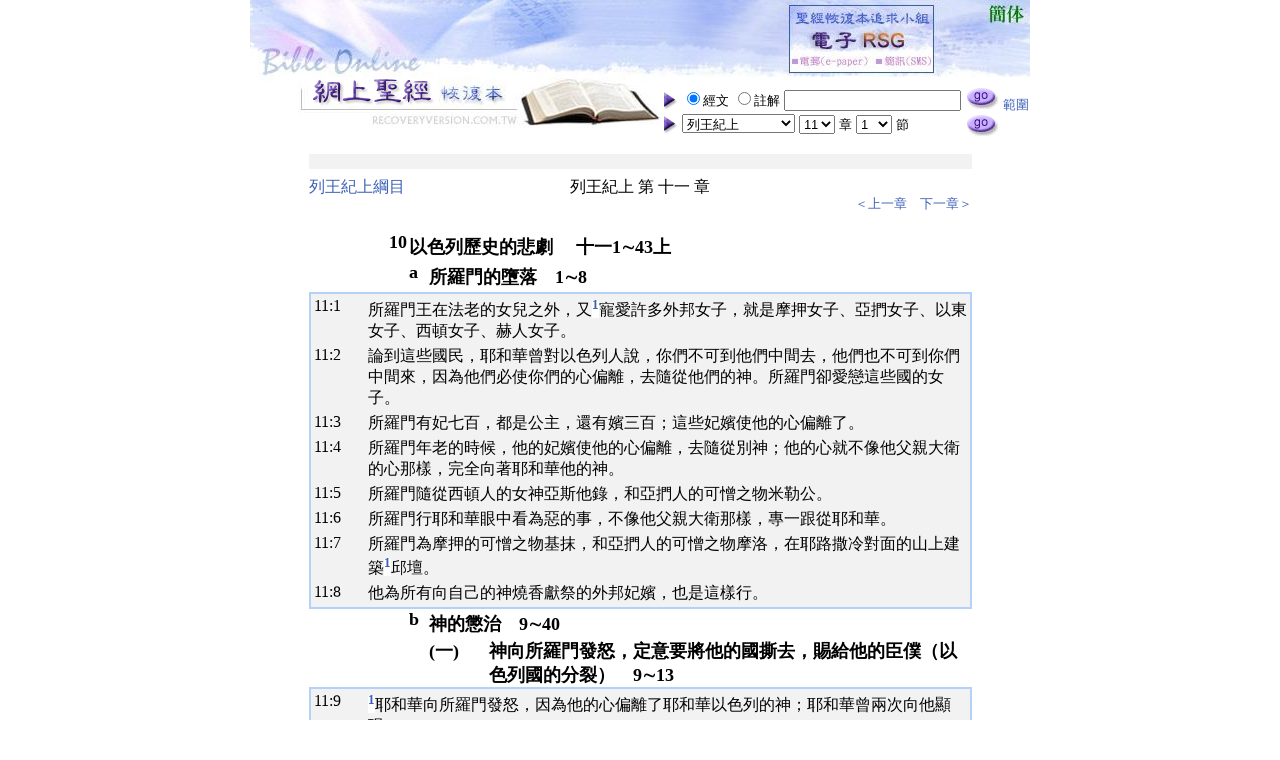

--- FILE ---
content_type: text/html
request_url: https://www.recoveryversion.com.tw/Style0A/026/read_List.php?f_BookNo=11&f_ChapterNo=11
body_size: 7790
content:
<!DOCTYPE HTML PUBLIC "-//W3C//DTD HTML 4.0 Transitional//EN">
<HTML>
<HEAD>
<meta http-equiv="Content-Type" content="text/html; charset=utf-8">
<meta name="keywords" content="bible,recovery,recovery version,recovery version bible,recovery version studying group,RSG,RSG365,聖經,網上聖經,恢復,恢復本,主的恢復,恢復本聖經,神,基督,耶穌,基督耶穌,耶穌基督,三一神,父,子,靈,那靈,聖靈,神成為人,人成為神,創世記,出埃及記,利未記,民數記,申命記,約書亞記,士師記,路得記,撒母耳記上,撒母耳記下,列王紀上,列王紀下,歷代志上,歷代志下,以斯拉記,尼希米記,以斯帖記,約伯記,詩篇,箴言,傳道書,雅歌,以賽亞書,耶利米書,耶利米哀歌,以西結書,但以理書,何西阿書,約珥書,阿摩司書,俄巴底亞書,約拿書,彌迦書,那鴻書,哈巴谷書,西番雅書,哈該書,撒迦利亞書,瑪拉基書,馬太福音,馬可福音,路加福音,約翰福音,使徒行傳,羅馬書,哥林多前書,哥林多後書,加拉太書,以弗所書,腓立比書,歌羅西書,帖撒羅尼迦前書,帖撒羅尼迦後書,提摩太前書,提摩太後書,提多書,腓利門書,希伯來書,雅各書,彼得前書,彼得後書,約翰一書,約翰二書,約翰三書,猶大書,啟示錄,李常受,amen" />
<TITLE>網上聖經─聖經恢復本─列王紀上</TITLE>

<style type="text/css">
<!--
A:link		{ COLOR: #3D61B6; BACKGROUND-COLOR: #FFFFFF; TEXT-DECORATION: none }
A:visited	{ COLOR: #3D61B6; BACKGROUND-COLOR: #FFFFFF; TEXT-DECORATION: none }
A:hover		{ COLOR: #FFFFFF; BACKGROUND-COLOR: #C1A2F7; TEXT-DECORATION: none }

A.CRight:link	{ COLOR: #800080; BACKGROUND-COLOR: #FFFFFF; TEXT-DECORATION: none }
A.CRight:visited{ COLOR: #800080; BACKGROUND-COLOR: #FFFFFF; TEXT-DECORATION: none }
A.CRight:hover	{ COLOR: #FFFFFF; BACKGROUND-COLOR: #C1A2F7; TEXT-DECORATION: none }

A.BRight:link	{ COLOR: #808080; BACKGROUND-COLOR: #FFFFFF; TEXT-DECORATION: none }
A.BRight:visited{ COLOR: #808080; BACKGROUND-COLOR: #FFFFFF; TEXT-DECORATION: none }
A.BRight:hover	{ COLOR: #FFFFFF; BACKGROUND-COLOR: #C1A2F7; TEXT-DECORATION: none }

.notes { font-size: 16px;  font-weight: bold; user-select: none; }

-->
</style>

<SCRIPT language="JavaScript" src="memu.js"></SCRIPT>

<SCRIPT language="JavaScript">
<!--


function openwindow(){
var nf  = document.forms["nf"];
$URL="set_range_07.php?ST="+nf.range01_BB.value; 
window.open($URL,"","width=640,height=650,top=30,left=80")
}

//-->
</SCRIPT>


</HEAD>

<!-------------------------------------------------------------------->
<body leftmargin="0" marginwidth="0" topmargin="0" marginheight="0">
<center>
<table border="0" cellspacing="0" cellpadding="0">
  <tr>
    <td><a href="index.php" ><img 
	       border="0" alt="聖經恢復本─首頁" src="graphics/banner_01a.jpg"></td>
    <td><a href="index.php" ><img border="0" alt="聖經恢復本─首頁" src="graphics/banner_02a_big5-1.jpg"  width="121" height="77"></a><a href="../../e-RSGv2/big5/" ><img border="0" alt="聖經恢復本追求小組─電子RSG v2.0 beta" src="graphics/banner_02a_big5-2.jpg"  width="201" height="77"></a><a href="../../gb/read_List.php?f_BookNo=11&f_ChapterNo=11"><img border="0" alt="聖經恢復本─簡體版" src="graphics/banner_02a_big5-3.jpg"  width="47" height="77"></a></td>
  </tr>
  <tr>
    <td><a href="index.php" ><img 
	       border="0" alt="聖經恢復本─首頁" src="graphics/banner_01b.jpg"></a></td>
<!-------------------------------------------------------------------->
    <TD rowspan="2">
      <table border="0" cellspacing="0" cellpadding="0" width="100%">
        <tr>
   <form name="nf" action="search.php" method="post" >
	<input type="hidden" name="range01_BB" value=''>
    <td><img align="absMiddle" border="0" height="20" src="graphics/arrow.gif" width="17">
		<input type="radio" name="R1" value="v1" checked><font size="2">經文</font>
		<input type="radio" name="R1" value="v2" ><font size="2">註解</font>
		<input name="KB" type="text"  size="20" value='' title='可輸入多組查詢字串，以空白區隔'>
	</td>
    <td>
		<input name="search" type="image" src="graphics/go.gif" id="search" alt="搜尋">
		<font size="2"><a href="javascript:openwindow();" >範圍</a></font>
    </td>
  </form>
<!-------------------------------------------------------------------->
  </tr>
<tr>

<form  name="FormT" action="read_01.php" method="post">

<td><img align="absMiddle" border="0" height="20" src="graphics/arrow.gif" width="17">
<select onchange=FillChapters(this.form,this.form.f_ChapterNo.selectedIndex); name=f_BookNo>
          <OPTION value='1'>創世記</OPTION>
          <OPTION value='2'>出埃及記</OPTION>
          <OPTION value='3'>利未記</OPTION>
          <OPTION value='4'>民數記</OPTION>
          <OPTION value='5'>申命記</OPTION>
          <OPTION value='6'>約書亞記</OPTION>
          <OPTION value='7'>士師記</OPTION>
          <OPTION value='8'>路得記</OPTION>
          <OPTION value='9'>撒母耳記上</OPTION>
          <OPTION value='10'>撒母耳記下</OPTION>
          <OPTION value='11'>列王紀上</OPTION>
          <OPTION value='12'>列王紀下</OPTION>
          <OPTION value='13'>歷代志上</OPTION>
          <OPTION value='14'>歷代志下</OPTION>
          <OPTION value='15'>以斯拉記</OPTION>
          <OPTION value='16'>尼希米記</OPTION>
          <OPTION value='17'>以斯帖記</OPTION>
          <OPTION value='18'>約伯記</OPTION>
          <OPTION value='19'>詩篇</OPTION>
          <OPTION value='20'>箴言</OPTION>
          <OPTION value='21'>傳道書</OPTION>
          <OPTION value='22'>雅歌</OPTION>
          <OPTION value='23'>以賽亞書</OPTION>
          <OPTION value='24'>耶利米書</OPTION>
          <OPTION value='25'>耶利米哀歌</OPTION>
          <OPTION value='26'>以西結書</OPTION>
          <OPTION value='27'>但以理書</OPTION>
          <OPTION value='28'>何西阿書</OPTION>
          <OPTION value='29'>約珥書</OPTION>
          <OPTION value='30'>阿摩司書</OPTION>
          <OPTION value='31'>俄巴底亞書</OPTION>
          <OPTION value='32'>約拿書</OPTION>
          <OPTION value='33'>彌迦書</OPTION>
          <OPTION value='34'>那鴻書</OPTION>
          <OPTION value='35'>哈巴谷書</OPTION>
          <OPTION value='36'>西番雅書</OPTION>
          <OPTION value='37'>哈該書</OPTION>
          <OPTION value='38'>撒迦利亞書</OPTION>
          <OPTION value='39'>瑪拉基書</OPTION>
          <OPTION value='40'>馬太福音</OPTION>
          <OPTION value='41'>馬可福音</OPTION>
          <OPTION value='42'>路加福音</OPTION>
          <OPTION value='43'>約翰福音</OPTION>
          <OPTION value='44'>使徒行傳</OPTION>
          <OPTION value='45'>羅馬書</OPTION>
          <OPTION value='46'>哥林多前書</OPTION>
          <OPTION value='47'>哥林多後書</OPTION>
          <OPTION value='48'>加拉太書</OPTION>
          <OPTION value='49'>以弗所書</OPTION>
          <OPTION value='50'>腓立比書</OPTION>
          <OPTION value='51'>歌羅西書</OPTION>
          <OPTION value='52'>帖撒羅尼迦前書</OPTION>
          <OPTION value='53'>帖撒羅尼迦後書</OPTION>
          <OPTION value='54'>提摩太前書</OPTION>
          <OPTION value='55'>提摩太後書</OPTION>
          <OPTION value='56'>提多書</OPTION>
          <OPTION value='57'>腓利門書</OPTION>
          <OPTION value='58'>希伯來書</OPTION>
          <OPTION value='59'>雅各書</OPTION>
          <OPTION value='60'>彼得前書</OPTION>
          <OPTION value='61'>彼得後書</OPTION>
          <OPTION value='62'>約翰一書</OPTION>
          <OPTION value='63'>約翰二書</OPTION>
          <OPTION value='64'>約翰三書</OPTION>
          <OPTION value='65'>猶大書</OPTION>
          <OPTION value='66'>啟示錄</OPTION>
</SELECT>

<SELECT onchange=FillVerses(this.form,this.form.f_VerseNo.selectedIndex); name=f_ChapterNo></SELECT>
<font size="2">章</font>
<SELECT name=f_VerseNo></SELECT>
<font size="2">節</font></td>
<td><input type="image" src="graphics/go.gif" name="Button1" alt="閱讀"></td></form>
</tr></table>
    </TD></TR> 
  <TR> 
    <TD><P><br></TD> 
</TR></TBODY></TABLE>

<SCRIPT language=JavaScript event=onload for=window>
<!--

/*  傳入的預設值 0,0,0 太，1章，1節 */

var F = document.forms["FormT"]
F.f_BookNo.selectedIndex = 11-1;
FillChapters(F,10);
FillVerses(F,-1);

//-->
</SCRIPT>


<SCRIPT LANGUAGE="JAVASCRIPT">
<!--
function opennote(P){
	$SET="width=650,height=200,top=200,left=100,scrollbars=yes,resizable=yes";
	newWin=window.open(P,"note",$SET);
	return newWin.focus(); 
}
//-->
</SCRIPT>

<TABLE CELLSPACING=0 CELLPADDING=0 WIDTH=663 BORDER=0>
  <TBODY>
  <TR><TD COLSPAN=3><HR COLOR=#F2F2F2 NOSHADE SIZE=15></TD></TR>
  <TR><TD WIDTH="30%"><A HREF="outline_List.php?Bx=11">列王紀上綱目</A><P><BR></P>
	<TD WIDTH="30%" VALIGN=TOP ALIGN=MIDDLE>列王紀上 第 十一 章</TD>
    <TD WIDTH="30%" ALIGN=RIGHT>
	<FONT size=2><a href='?f_BookNo=11&f_ChapterNo=10'>＜上一章</a>　<a href='?f_BookNo=11&f_ChapterNo=12'>下一章＞</a></FONT>
	</TD>
	</TR>
</TBODY></TABLE> 

<TABLE WIDTH="663" CELLSPACING=0 CELLPADDING=0  BORDER=0>
  <TBODY>


</TBODY></TABLE>


<TABLE WIDTH="663" CELLSPACING="0" BORDER="0" CELLPADDING="0"> 



<!--  ===========  經文  ===========  -->



<!--  ===========  綱目  ===========  -->
<TR HEIGHT=30 WIDTH="100%"><td width=40> </td><td width=40> </td>
  <TD WIDTH=20 VALIGN=TOP TITLE='3'><FONT SIZE=+1><B><A NAME="#0044">10</A></B></FONT></TD>
  <TD COLSPAN=4 WIDTH= ><FONT SIZE=+1><B>以色列歷史的悲劇　 十一1∼43上</B></FONT></TD></TR>
<TR HEIGHT=30 WIDTH="100%"><td width=40> </td><td width=40> </td><td width=20> </td>
  <TD WIDTH=20 VALIGN=TOP TITLE='4'><FONT SIZE=+1><B><A NAME="#0045">a</A></B></FONT></TD>
  <TD COLSPAN=3 WIDTH=610 ><FONT SIZE=+1><B>所羅門的墮落　1∼8</B></FONT></TD></TR>





<!--  ===========  經文  ===========  -->
<TR><TD COLSPAN="7">
	<TABLE BORDERCOLOR="#B4D2F8" CELLSPACING="0" CELLPADDING="0" WIDTH="663" BGCOLOR="#F2F2F2" BORDER="1">
		<TR><TD><TABLE WIDTH="100%" BORDERCOLORLIGHT="#FFFFFF" BORDER="0">


<TR><TD WIDTH=50 VALIGN=TOP >11:<A NAME="1">1</A></TD><TD COLSPAN=6>所羅門王在法老的女兒之外，又<a class=notes  href="javascript:opennote('FunShow011.php?B=11_11_1_0_1')" ><sup>1</sup></a>寵愛許多外邦女子，就是摩押女子、亞捫女子、以東女子、西頓女子、赫人女子。</TD></TR>
<TR><TD WIDTH=50 VALIGN=TOP >11:<A NAME="2">2</A></TD><TD COLSPAN=6>論到這些國民，耶和華曾對以色列人說，你們不可到他們中間去，他們也不可到你們中間來，因為他們必使你們的心偏離，去隨從他們的神。所羅門卻愛戀這些國的女子。</TD></TR>
<TR><TD WIDTH=50 VALIGN=TOP >11:<A NAME="3">3</A></TD><TD COLSPAN=6>所羅門有妃七百，都是公主，還有嬪三百；這些妃嬪使他的心偏離了。</TD></TR>
<TR><TD WIDTH=50 VALIGN=TOP >11:<A NAME="4">4</A></TD><TD COLSPAN=6>所羅門年老的時候，他的妃嬪使他的心偏離，去隨從別神；他的心就不像他父親大衛的心那樣，完全向著耶和華他的神。</TD></TR>
<TR><TD WIDTH=50 VALIGN=TOP >11:<A NAME="5">5</A></TD><TD COLSPAN=6>所羅門隨從西頓人的女神亞斯他錄，和亞捫人的可憎之物米勒公。</TD></TR>
<TR><TD WIDTH=50 VALIGN=TOP >11:<A NAME="6">6</A></TD><TD COLSPAN=6>所羅門行耶和華眼中看為惡的事，不像他父親大衛那樣，專一跟從耶和華。</TD></TR>
<TR><TD WIDTH=50 VALIGN=TOP >11:<A NAME="7">7</A></TD><TD COLSPAN=6>所羅門為摩押的可憎之物基抹，和亞捫人的可憎之物摩洛，在耶路撒冷對面的山上建築<a class=notes  href="javascript:opennote('FunShow011.php?B=11_11_7_0_1')" ><sup>1</sup></a>邱壇。</TD></TR>
<TR><TD WIDTH=50 VALIGN=TOP >11:<A NAME="8">8</A></TD><TD COLSPAN=6>他為所有向自己的神燒香獻祭的外邦妃嬪，也是這樣行。</TD></TR>

</TR></TD></TABLE></TR></TD></TABLE>



<!--  ===========  綱目  ===========  -->





<!--  ===========  經文  ===========  -->



<!--  ===========  綱目  ===========  -->
<TR HEIGHT=30 WIDTH="100%"><td width=40> </td><td width=40> </td><td width=20> </td>
  <TD WIDTH=20 VALIGN=TOP TITLE='4'><FONT SIZE=+1><B><A NAME="#0046">b</A></B></FONT></TD>
  <TD COLSPAN=3 WIDTH=570 ><FONT SIZE=+1><B>神的懲治　9∼40</B></FONT></TD></TR>
<TR HEIGHT=30 WIDTH="100%"><td width=40> </td><td width=40> </td><td width=20> </td><td width=20> </td>
  <TD WIDTH=60 VALIGN=TOP TITLE='5'><FONT SIZE=+1><B><A NAME="#0047">(一)</A></B></FONT></TD>
  <TD COLSPAN=2 WIDTH=610 ><FONT SIZE=+1><B>神向所羅門發怒，定意要將他的國撕去，賜給他的臣僕（以色列國的分裂）　9∼13</B></FONT></TD></TR>





<!--  ===========  經文  ===========  -->
<TR><TD COLSPAN="7">
	<TABLE BORDERCOLOR="#B4D2F8" CELLSPACING="0" CELLPADDING="0" WIDTH="663" BGCOLOR="#F2F2F2" BORDER="1">
		<TR><TD><TABLE WIDTH="100%" BORDERCOLORLIGHT="#FFFFFF" BORDER="0">


<TR><TD WIDTH=50 VALIGN=TOP >11:<A NAME="9">9</A></TD><TD COLSPAN=6><a class=notes  href="javascript:opennote('FunShow011.php?B=11_11_9_0_1')" ><sup>1</sup></a>耶和華向所羅門發怒，因為他的心偏離了耶和華以色列的神；耶和華曾兩次向他顯現，</TD></TR>
<TR><TD WIDTH=50 VALIGN=TOP >11:<A NAME="10">10</A></TD><TD COLSPAN=6>並曾為這事吩咐他不可隨從別神；他卻沒有遵守耶和華所吩咐的。</TD></TR>
<TR><TD WIDTH=50 VALIGN=TOP >11:<A NAME="11">11</A></TD><TD COLSPAN=6>耶和華對所羅門說，你既行了這事，不遵守我所吩咐你守的約和律例，我必將你的國撕去，賜給你的臣僕。</TD></TR>
<TR><TD WIDTH=50 VALIGN=TOP >11:<A NAME="12">12</A></TD><TD COLSPAN=6>然而，因你父親大衛的緣故，我不在你活著的日子行這事，我必從你兒子的手中將國撕去。</TD></TR>
<TR><TD WIDTH=50 VALIGN=TOP >11:<A NAME="13">13</A></TD><TD COLSPAN=6>只是我不將全國從你撕去；我要因我僕人大衛和我所選擇的耶路撒冷，將<a class=notes  href="javascript:opennote('FunShow011.php?B=11_11_13_0_1')" ><sup>1</sup></a>一個支派留給你的兒子。</TD></TR>

</TR></TD></TABLE></TR></TD></TABLE>



<!--  ===========  綱目  ===========  -->





<!--  ===========  經文  ===========  -->



<!--  ===========  綱目  ===========  -->
<TR HEIGHT=30 WIDTH="100%"><td width=40> </td><td width=40> </td><td width=20> </td><td width=20> </td>
  <TD WIDTH=60 VALIGN=TOP TITLE='5'><FONT SIZE=+1><B><A NAME="#0048">(二)</A></B></FONT></TD>
  <TD COLSPAN=2 WIDTH=570 ><FONT SIZE=+1><B>神懲治的行動　14∼40</B></FONT></TD></TR>





<!--  ===========  經文  ===========  -->
<TR><TD COLSPAN="7">
	<TABLE BORDERCOLOR="#B4D2F8" CELLSPACING="0" CELLPADDING="0" WIDTH="663" BGCOLOR="#F2F2F2" BORDER="1">
		<TR><TD><TABLE WIDTH="100%" BORDERCOLORLIGHT="#FFFFFF" BORDER="0">


<TR><TD WIDTH=50 VALIGN=TOP >11:<A NAME="14">14</A></TD><TD COLSPAN=6>耶和華使以東人哈達興起，作所羅門的對頭；他是以東王的後裔。</TD></TR>
<TR><TD WIDTH=50 VALIGN=TOP >11:<A NAME="15">15</A></TD><TD COLSPAN=6>先前大衛攻擊以東，元帥約押上去葬埋陣亡的人，將以東的男丁都殺了。</TD></TR>
<TR><TD WIDTH=50 VALIGN=TOP >11:<A NAME="16">16</A></TD><TD COLSPAN=6>約押和以色列眾人在那裏住了六個月，直到將以東的男丁盡都剪除。</TD></TR>
<TR><TD WIDTH=50 VALIGN=TOP >11:<A NAME="17">17</A></TD><TD COLSPAN=6>那時哈達還是幼童；他和他父親的臣僕，幾個以東人，一起逃往埃及。</TD></TR>
<TR><TD WIDTH=50 VALIGN=TOP >11:<A NAME="18">18</A></TD><TD COLSPAN=6>他們從米甸起行，到了巴蘭；從巴蘭帶著幾個人，來到埃及見埃及王法老；法老給他房屋，為他派定糧食，又給他田地。</TD></TR>
<TR><TD WIDTH=50 VALIGN=TOP >11:<A NAME="19">19</A></TD><TD COLSPAN=6>哈達在法老眼前大蒙恩惠，以致法老將自己妻子的妹妹，就是王后答比匿的妹妹，賜他為妻。</TD></TR>
<TR><TD WIDTH=50 VALIGN=TOP >11:<A NAME="20">20</A></TD><TD COLSPAN=6>答比匿的妹妹給哈達生了兒子基努拔；答比匿使基努拔在法老的宮裏斷奶，基努拔就在法老的宮裏，在法老的眾子中生活。</TD></TR>
<TR><TD WIDTH=50 VALIGN=TOP >11:<A NAME="21">21</A></TD><TD COLSPAN=6>哈達在埃及聽見大衛與他列祖同睡，元帥約押也死了，就對法老說，求你讓我離開，往我本地去。</TD></TR>
<TR><TD WIDTH=50 VALIGN=TOP >11:<A NAME="22">22</A></TD><TD COLSPAN=6>法老對他說，你在我這裏有甚麼缺乏，竟想要往你本地去呢？他說，我沒有缺乏甚麼，只是求你讓我離去。</TD></TR>
<TR><TD WIDTH=50 VALIGN=TOP >11:<A NAME="23">23</A></TD><TD COLSPAN=6>神又使以利亞大的兒子利遜興起，作所羅門的對頭；他先前逃避主人瑣巴王哈大底謝。</TD></TR>
<TR><TD WIDTH=50 VALIGN=TOP >11:<A NAME="24">24</A></TD><TD COLSPAN=6>大衛擊殺瑣巴人的時候，利遜招聚了一群人在身邊，自己作他們的頭目，往大馬色居住，在那裏作王。</TD></TR>
<TR><TD WIDTH=50 VALIGN=TOP >11:<A NAME="25">25</A></TD><TD COLSPAN=6>所羅門在世的一切日子，哈達為患之外，利遜也作以色列的對頭；他恨惡以色列人，且作了亞蘭人的王。</TD></TR>
<TR><TD WIDTH=50 VALIGN=TOP >11:<A NAME="26">26</A></TD><TD COLSPAN=6>所羅門的臣僕，尼八的兒子耶羅波安也舉手攻擊王；他是洗利達的以法蓮人，他母親是寡婦，名叫洗魯阿。</TD></TR>
<TR><TD WIDTH=50 VALIGN=TOP >11:<A NAME="27">27</A></TD><TD COLSPAN=6>他舉手攻擊王的緣故是這樣：先前所羅門建造<a class=notes  href="javascript:opennote('FunShow011.php?B=11_11_27_0_1')" ><sup>1</sup></a>米羅，修補他父親大衛的城的破口。</TD></TR>
<TR><TD WIDTH=50 VALIGN=TOP >11:<A NAME="28">28</A></TD><TD COLSPAN=6>耶羅波安是個有才能的人；所羅門見這少年人殷勤，就派他監管約瑟家一切服苦役的人。</TD></TR>
<TR><TD WIDTH=50 VALIGN=TOP >11:<A NAME="29">29</A></TD><TD COLSPAN=6>那時，有一次耶羅波安出了耶路撒冷，示羅人申言者亞希雅在路上遇見他。亞希雅穿著一件新衣；他們二人在田野，以外並無別人。</TD></TR>
<TR><TD WIDTH=50 VALIGN=TOP >11:<A NAME="30">30</A></TD><TD COLSPAN=6>亞希雅拿著自己穿的那件新衣，撕成十二片，</TD></TR>
<TR><TD WIDTH=50 VALIGN=TOP >11:<A NAME="31">31</A></TD><TD COLSPAN=6>對耶羅波安說，你給自己拿十片；因為耶和華以色列的神如此說，我必將國從所羅門手裏撕去，將十個支派賜給你，</TD></TR>
<TR><TD WIDTH=50 VALIGN=TOP >11:<A NAME="32">32</A></TD><TD COLSPAN=6>（但因我僕人大衛，和我在以色列眾支派中所選擇的耶路撒冷城的緣故，所羅門仍然可以有一個支派，）</TD></TR>
<TR><TD WIDTH=50 VALIGN=TOP >11:<A NAME="33">33</A></TD><TD COLSPAN=6>因為他們離棄我，敬拜西頓人的女神亞斯他錄、摩押的神基抹、和亞捫人的神米勒公，沒有遵行我的道路，行我眼中看為正的事，守我的律例和典章，像他父親大衛一樣。</TD></TR>
<TR><TD WIDTH=50 VALIGN=TOP >11:<A NAME="34">34</A></TD><TD COLSPAN=6>但我不從他手裏將全國奪去；我必使他終身為君，這是因著我所揀選的僕人大衛的緣故，因他謹守我的誡命和律例。</TD></TR>
<TR><TD WIDTH=50 VALIGN=TOP >11:<A NAME="35">35</A></TD><TD COLSPAN=6>我必從<a class=notes  href="javascript:opennote('FunShow011.php?B=11_11_35_0_1')" ><sup>1</sup></a>所羅門兒子的手裏將國奪去，把這國十個支派賜給你，</TD></TR>
<TR><TD WIDTH=50 VALIGN=TOP >11:<A NAME="36">36</A></TD><TD COLSPAN=6>還將一個支派留給他的兒子，使我僕人大衛在我所選擇立我名的耶路撒冷城裏，在我面前一直有燈光。</TD></TR>
<TR><TD WIDTH=50 VALIGN=TOP >11:<A NAME="37">37</A></TD><TD COLSPAN=6>我必選取你，使你照<a class=notes  href="javascript:opennote('FunShow011.php?B=11_11_37_0_1')" ><sup>1</sup></a>心裏一切所願的掌權，作王治理以色列。</TD></TR>
<TR><TD WIDTH=50 VALIGN=TOP >11:<A NAME="38">38</A></TD><TD COLSPAN=6>你若聽從我一切所吩咐你的，遵行我的道路，行我眼中看為正的事，謹守我的律例和誡命，像我僕人大衛所行的，我就與你同在，為你建造穩固的家，像我為大衛所建造的一樣；我也要將以色列賜給你。</TD></TR>
<TR><TD WIDTH=50 VALIGN=TOP >11:<A NAME="39">39</A></TD><TD COLSPAN=6>我必因所羅門所行的這些惡，使大衛的後裔受患難，但不至於永遠。</TD></TR>
<TR><TD WIDTH=50 VALIGN=TOP >11:<A NAME="40">40</A></TD><TD COLSPAN=6>所羅門因此想要殺耶羅波安；耶羅波安卻起身逃往埃及，到了埃及王示撒那裏；他就住在埃及，直到所羅門死了。</TD></TR>

</TR></TD></TABLE></TR></TD></TABLE>



<!--  ===========  綱目  ===========  -->





<!--  ===========  經文  ===========  -->



<!--  ===========  綱目  ===========  -->
<TR HEIGHT=30 WIDTH="100%"><td width=40> </td><td width=40> </td><td width=20> </td>
  <TD WIDTH=20 VALIGN=TOP TITLE='4'><FONT SIZE=+1><B><A NAME="#0049">c</A></B></FONT></TD>
  <TD COLSPAN=3 WIDTH=550 ><FONT SIZE=+1><B>所羅門作全以色列的王四十年後崩逝　41∼43上</B></FONT></TD></TR>





<!--  ===========  經文  ===========  -->
<TR><TD COLSPAN="7">
	<TABLE BORDERCOLOR="#B4D2F8" CELLSPACING="0" CELLPADDING="0" WIDTH="663" BGCOLOR="#F2F2F2" BORDER="1">
		<TR><TD><TABLE WIDTH="100%" BORDERCOLORLIGHT="#FFFFFF" BORDER="0">


<TR><TD WIDTH=50 VALIGN=TOP >11:<A NAME="41">41</A></TD><TD COLSPAN=6>所羅門其餘的事，凡他所行的和他的智慧，豈不都寫在所羅門記上麼？</TD></TR>
<TR><TD WIDTH=50 VALIGN=TOP >11:<A NAME="42">42</A></TD><TD COLSPAN=6>所羅門在耶路撒冷作全以色列的王共四十年。</TD></TR>
<TR><TD WIDTH=50 VALIGN=TOP >11:<A NAME="43">43</A></TD><TD COLSPAN=6>所羅門與他列祖同<a class=notes  href="javascript:opennote('FunShow011.php?B=11_11_43_1_1')" ><sup>1</sup></a>睡，葬在他父親大衛的城裏。</TD></TR>

</TR></TD></TABLE></TR></TD></TABLE>



<!--  ===========  綱目  ===========  -->





<!--  ===========  經文  ===========  -->



<!--  ===========  綱目  ===========  -->
<TR HEIGHT=30 WIDTH="100%"><td width=40> </td>
  <TD WIDTH=40 VALIGN=TOP TITLE='2'><FONT SIZE=+1><B><A NAME="#0050">二</A></B></FONT></TD>
  <TD COLSPAN=5 WIDTH=570 ><FONT SIZE=+1><B>羅波安作猶大王，耶羅波安作以色列王　王上十一43下∼十四31上</B></FONT></TD></TR>
<TR HEIGHT=30 WIDTH="100%"><td width=40> </td><td width=40> </td>
  <TD WIDTH=20 VALIGN=TOP TITLE='3'><FONT SIZE=+1><B><A NAME="#0051">1</A></B></FONT></TD>
  <TD COLSPAN=4 WIDTH=610 ><FONT SIZE=+1><B>羅波安接續所羅門作王　十一43下</B></FONT></TD></TR>





<!--  ===========  經文  ===========  -->
<TR><TD COLSPAN="7">
	<TABLE BORDERCOLOR="#B4D2F8" CELLSPACING="0" CELLPADDING="0" WIDTH="663" BGCOLOR="#F2F2F2" BORDER="1">
		<TR><TD><TABLE WIDTH="100%" BORDERCOLORLIGHT="#FFFFFF" BORDER="0">


<TR><TD WIDTH=50 VALIGN=TOP >11:<A NAME="43">43</A></TD><TD COLSPAN=6>他兒子羅波安接續他作王。</TD></TR>

</TR></TD></TABLE></TR></TD></TABLE>



<!--  ===========  綱目  ===========  -->



</table>

<TABLE CELLSPACING=0 CELLPADDING=0 WIDTH=663 BORDER=0>
  <TBODY>
  <TR><TD COLSPAN=3><HR COLOR=#F2F2F2 NOSHADE SIZE=15></TD></TR>
  <TR><TD WIDTH="30%">
	<TD WIDTH="30%" VALIGN=TOP ALIGN=MIDDLE></TD>
    <TD WIDTH="30%" ALIGN=RIGHT>
	<FONT size=2><a href='?f_BookNo=11&f_ChapterNo=10'>＜上一章</a>　<a href='?f_BookNo=11&f_ChapterNo=12'>下一章＞</a></FONT>
	</TD>
	</TR>
</TBODY></TABLE>  


<TABLE border="0" height=105 cellSpacing=0 cellPadding=0 width=663 border=0>
  <TR><TD><hr width="800" size="4" noshade color="#F2F2F2"></TD></TR>
  <TR><TD><hr width="800" size="9" noshade color="#F2F2F2"><center><!-- Start of StatCounter Code for Dreamweaver -->
<script type="text/javascript">
var sc_project=11208848; 
var sc_invisible=0; 
var sc_security="28b07bb8"; 
var scJsHost = (("https:" == document.location.protocol) ?
"https://secure." : "http://www.");
document.write("<sc"+"ript type='text/javascript' src='" +
scJsHost+
"statcounter.com/counter/counter.js'></"+"script>");
</script>
<noscript>
<div class="statcounter">
  <div align="center"><a title="web analytics"
href="http://statcounter.com/" target="_blank"><img
class="statcounter"
src="//c.statcounter.com/11208848/0/28b07bb8/0/" alt="web
analytics"></a></div>
</div></noscript>
<!-- End of StatCounter Code for Dreamweaver --></center></TD></TR>
  <TR>
    <TD>
      <p align="center" style="margin-top: 5; margin-bottom: 5">
	  <font size="2"><a class="CRight" href="about.htm">關於恢復本</a>　 
      <a class="CRight" href="mailto:ersgservice@gmail.com"><font size="2">聯絡我們</a>　 
	  <a class="CRight" href="relation.htm"><font size="2">相關連結</a>
      <p align="center" style="margin-top: 5; margin-bottom: 5">
      <a class="BRight" href="http://www.twgbr.org.tw" target="_blank"><font size="2">COPYRIGHT &copy;  臺灣福音書房 All Rights Reserved.</a>      
      <p align="center" style="margin-top: 5; margin-bottom: 5">
            
	  <script>
  (function(i,s,o,g,r,a,m){i['GoogleAnalyticsObject']=r;i[r]=i[r]||function(){
  (i[r].q=i[r].q||[]).push(arguments)},i[r].l=1*new Date();a=s.createElement(o),
  m=s.getElementsByTagName(o)[0];a.async=1;a.src=g;m.parentNode.insertBefore(a,m)
  })(window,document,'script','https://www.google-analytics.com/analytics.js','ga');

  ga('create', 'UA-1948803-1', 'auto');
  ga('send', 'pageview');

</script>

    </TD>
  </TR>
</TABLE>
<script defer src="https://static.cloudflareinsights.com/beacon.min.js/vcd15cbe7772f49c399c6a5babf22c1241717689176015" integrity="sha512-ZpsOmlRQV6y907TI0dKBHq9Md29nnaEIPlkf84rnaERnq6zvWvPUqr2ft8M1aS28oN72PdrCzSjY4U6VaAw1EQ==" data-cf-beacon='{"version":"2024.11.0","token":"60e41d7c51fb4a5ab3986721d0072972","r":1,"server_timing":{"name":{"cfCacheStatus":true,"cfEdge":true,"cfExtPri":true,"cfL4":true,"cfOrigin":true,"cfSpeedBrain":true},"location_startswith":null}}' crossorigin="anonymous"></script>
